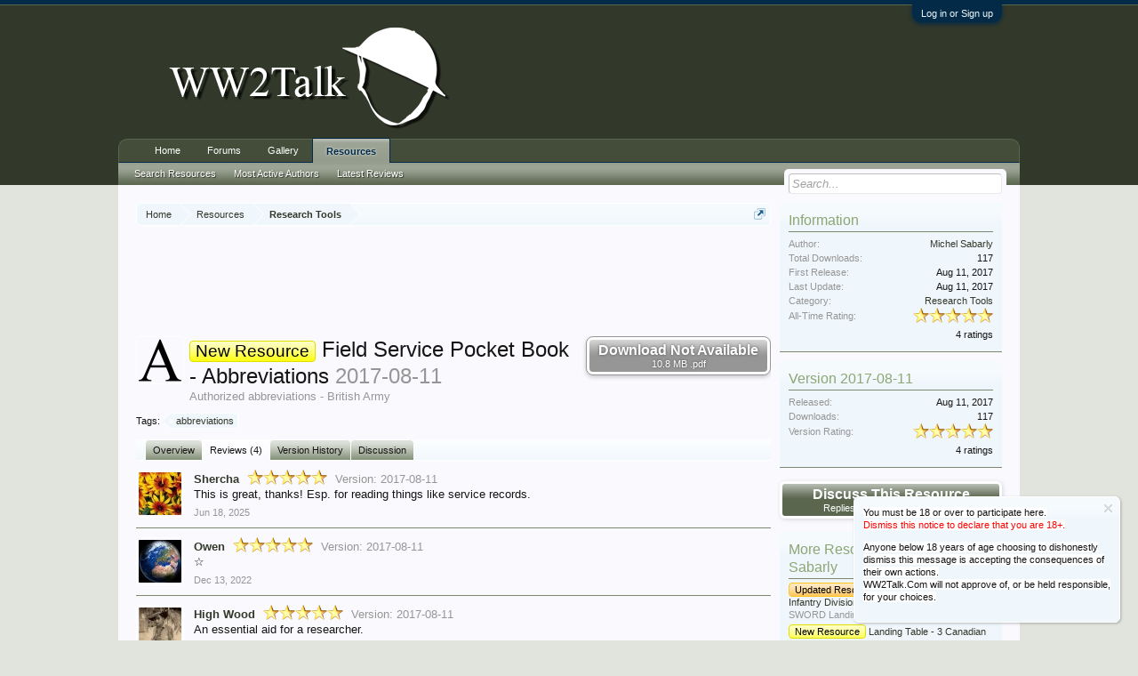

--- FILE ---
content_type: text/html; charset=UTF-8
request_url: http://ww2talk.com/index.php?resources/field-service-pocket-book-abbreviations.33/reviews
body_size: 10179
content:
<!DOCTYPE html>
<html id="XenForo" lang="en-US" dir="LTR" class="Public NoJs GalleryLazyLoader LoggedOut Sidebar  Responsive" xmlns:fb="http://www.facebook.com/2008/fbml">
<head>

	<meta charset="utf-8" />
	<meta http-equiv="X-UA-Compatible" content="IE=Edge,chrome=1" />
	
		<meta name="viewport" content="width=device-width, initial-scale=1" />
	
	
		<base href="http://ww2talk.com/" />
		<script>
			var _b = document.getElementsByTagName('base')[0], _bH = "http://ww2talk.com/";
			if (_b && _b.href != _bH) _b.href = _bH;
		</script>
	

	<title>New Resource - Field Service Pocket Book - Abbreviations - Reviews | WW2Talk</title>
	
	<noscript><style>.JsOnly, .jsOnly { display: none !important; }</style></noscript>
	<link rel="stylesheet" href="css.php?css=xenforo,form,public&amp;style=2&amp;dir=LTR&amp;d=1768253537" />
	<link rel="stylesheet" href="css.php?css=bb_code,login_bar,message_simple,notices,rating,resource_review,resource_view,resource_view_header,resource_view_tabs,sidebar_share_page,siropu_ads_manager_ad_common,siropu_ads_manager_ad_type_code,xengallery_tab_links&amp;style=2&amp;dir=LTR&amp;d=1768253537" />
	
	
	<link href="//maxcdn.bootstrapcdn.com/font-awesome/4.5.0/css/font-awesome.min.css" rel="stylesheet">



	<script>

	(function(i,s,o,g,r,a,m){i['GoogleAnalyticsObject']=r;i[r]=i[r]||function(){
	(i[r].q=i[r].q||[]).push(arguments)},i[r].l=1*new Date();a=s.createElement(o),
	m=s.getElementsByTagName(o)[0];a.async=1;a.src=g;m.parentNode.insertBefore(a,m)
	})(window,document,'script','//www.google-analytics.com/analytics.js','ga');
	
	ga('create', 'UA-3184863-2', 'auto');
	ga('send', 'pageview');

</script>
		<script src="js/jquery/jquery-1.11.0.min.js"></script>	
		
	<script src="js/xenforo/xenforo.js?_v=a26159d6"></script>
<script>
var samViewCountMethod = "view";

</script>
	<script src="js/Siropu/AM/display.min.js?_v=104"></script>

	
	<link rel="apple-touch-icon" href="http://ww2talk.com/styles/invisible_BG_logo_drop_shadow_2.png" />
	<link rel="alternate" type="application/rss+xml" title="RSS feed for WW2Talk" href="index.php?forums/-/index.rss" />
	<meta name="description" content="Authorized abbreviations - British Army" />
	
	<link rel="canonical" href="https://ww2talk.com/index.php?resources/field-service-pocket-book-abbreviations.33/reviews" />
		<meta property="og:site_name" content="WW2Talk" />
	
	<meta property="og:image" content="http://ww2talk.com/styles/invisible_BG_logo_drop_shadow_2.png" />
	<meta property="og:type" content="article" />
	<meta property="og:url" content="https://ww2talk.com/index.php?resources/field-service-pocket-book-abbreviations.33/" />
	<meta property="og:title" content="New Resource - Field Service Pocket Book - Abbreviations" />
	
	
	
	

</head>

<body>



	

<div id="loginBar">
	<div class="pageWidth">
		<div class="pageContent">	
			<h3 id="loginBarHandle">
				<label for="LoginControl"><a href="index.php?login/" class="concealed noOutline">Log in or Sign up</a></label>
			</h3>
			
			<span class="helper"></span>

			
		</div>
	</div>
</div>


<div id="headerMover">
	<div id="headerProxy"></div>

<div id="content" class="resource_reviews">
	<div class="pageWidth">
		<div class="pageContent">
			<!-- main content area -->
			
			
			
			
				<div class="mainContainer">
					<div class="mainContent">
						
						
						
						
						<div class="breadBoxTop ">
							
							

<nav>
	
		
			
		
	

	<fieldset class="breadcrumb">
		<a href="index.php?misc/quick-navigation-menu" class="OverlayTrigger jumpMenuTrigger" data-cacheOverlay="true" title="Open quick navigation"><!--Jump to...--></a>
			
		<div class="boardTitle"><strong>WW2Talk</strong></div>
		
		<span class="crumbs">
			
				<span class="crust homeCrumb" itemscope="itemscope" itemtype="http://data-vocabulary.org/Breadcrumb">
					<a href="https://ww2talk.com" class="crumb" rel="up" itemprop="url"><span itemprop="title">Home</span></a>
					<span class="arrow"><span></span></span>
				</span>
			
			
			
				<span class="crust selectedTabCrumb" itemscope="itemscope" itemtype="http://data-vocabulary.org/Breadcrumb">
					<a href="http://ww2talk.com/index.php?resources/" class="crumb" rel="up" itemprop="url"><span itemprop="title">Resources</span></a>
					<span class="arrow"><span>&gt;</span></span>
				</span>
			
			
			
				
					<span class="crust" itemscope="itemscope" itemtype="http://data-vocabulary.org/Breadcrumb">
						<a href="http://ww2talk.com/index.php?resources/categories/research-tools.4/" class="crumb" rel="up" itemprop="url"><span itemprop="title">Research Tools</span></a>
						<span class="arrow"><span>&gt;</span></span>
					</span>
				
			
		</span>
	</fieldset>
</nav>
						</div>
						
						
						




<ul class="samCodeUnit belowTopBreadcrumb" data-pos="ad_below_top_breadcrumb">
	
		<li class="SamLink" data-id="2" data-cv="1" data-cc="1" data-ga="1">
			<script async src="//pagead2.googlesyndication.com/pagead/js/adsbygoogle.js"></script>
<!-- WW2T - Global Header -->
<ins class="adsbygoogle"
     style="display:inline-block;width:728px;height:90px"
     data-ad-client="ca-pub-7357194425866100"
     data-ad-slot="4658064121"></ins>
<script>
(adsbygoogle = window.adsbygoogle || []).push({});
</script>
			
		</li>
	
</ul>

					
						<!--[if lt IE 8]>
							<p class="importantMessage">You are using an out of date browser. It  may not display this or other websites correctly.<br />You should upgrade or use an <a href="https://www.google.com/chrome/browser/" target="_blank">alternative browser</a>.</p>
						<![endif]-->

						
						


	
	
	<div class="FloatingContainer Notices">
		
			<div class="DismissParent Notice notice_5 " data-notice="5" data-delay-duration="0" data-display-duration="0" data-auto-dismiss="0">
				<div class="floatingItem primary">
					
						<a href="index.php?account/dismiss-notice&amp;notice_id=5"
							title="Dismiss Notice" class="DismissCtrl Tooltip" data-offsetx="7" data-tipclass="flipped">Dismiss Notice</a>
					
					<div class=" baseHtml noticeContent">
						<p><span style="background-color: #ffffff;">You must be 18 or over to participate here.</span><br /><span style="color: #ff0000; background-color: #ffffff;">Dismiss this notice to declare that you are 18+.</span></p>
<p><span style="background-color: #ffffff;">Anyone below 18 years of age choosing to dishonestly dismiss this message is accepting the consequences of their own actions. </span><br /><span style="background-color: #ffffff;">WW2Talk.Com will not approve of, or be held responsible, for your choices.</span></p>
					</div>
				</div>
			</div>
		
	</div>
						
						
						
						
						
						
						
						
						
						<!-- main template -->
						














<div class="resourceInfo">

	
		<ul class="primaryLinks ">
		
			
				<li><label class="downloadButton downloadDisabled">
					<a href="index.php?resources/field-service-pocket-book-abbreviations.33/download&amp;version=37" class="inner">
						Download Not Available
						
							<small class="minorText">10.8 MB .pdf</small>
						
					</a>
				</label></li>
			

			
		
		</ul>
	

	<div class="resourceImage">
		
			<img src="data/resource_icons/0/33.jpg?1561543667" alt="" class="resourceIcon" />
		
	</div>

	<h1><span class="prefix prefixYellow">New Resource</span> Field Service Pocket Book - Abbreviations <span class="muted">2017-08-11</span></h1>
	<p class="tagLine muted">Authorized abbreviations - British Army</p>

</div>






	<div class="tagBlock TagContainer">
	Tags:
	
		<ul class="tagList">
		
			<li><a href="index.php?tags/abbreviations/" class="tag"><span class="arrow"></span>abbreviations</a></li>
		
		</ul>
	
	
</div>




<div class="resourceTabs">
	
	<ul class="tabs">
	
		<li class="resourceTabDescription ">
			<a href="index.php?resources/field-service-pocket-book-abbreviations.33/">Overview</a>
		</li>
				
		
		
		<li class="resourceTabReviews active">
			<a href="index.php?resources/field-service-pocket-book-abbreviations.33/reviews">Reviews (4)</a>
		</li>
		<li class="resourceTabHistory ">
			<a href="index.php?resources/field-service-pocket-book-abbreviations.33/history">Version History</a>
			</li>
		<li class="resourceTabDiscussion ">
			<a href="index.php?threads/field-service-pocket-book-abbreviations.70728/">Discussion</a>
		</li>
	
	</ul>
</div>

<div class="innerContent">
	



<ol class="reviews">

	



<li id="review-37-103931" class="primaryContent review messageSimple   " data-author="Shercha">

	<a href="index.php?members/shercha.103931/" class="avatar Av103931s" data-avatarhtml="true"><img src="data/avatars/s/103/103931.jpg?1740388826" width="48" height="48" alt="Shercha" /></a>

	<div class="messageInfo">

		<div class="messageContent ToggleTriggerAnchor">
			
			<a href="index.php?members/shercha.103931/" class="username poster" dir="auto">Shercha</a>
			
			


	
	<div class="rating">
		<dl>
			<dt class="prompt muted"></dt>
			<dd>		
				<span class="ratings" title="5.00">
					 <span class="star Full"></span
					><span class="star Full"></span
					><span class="star Full"></span
					><span class="star Full"></span
					><span class="star Full"></span>
				</span>
				
				<span class="RatingValue"><span class="Number" itemprop="average">5</span>/<span itemprop="best">5</span>,</span>
				<span class="Hint"></span>
			</dd>
		</dl>	
	</div>


			<span class="muted">Version: 2017-08-11</span>
			
			<article><blockquote class="ugc baseHtml">This is great, thanks! Esp. for reading things like service records.</blockquote></article>
		</div>

		<div class="messageMeta">
			<div class="privateControls">
				<a href="index.php?resources/field-service-pocket-book-abbreviations.33/reviews&amp;resource_rating_id=106" title="Permalink" class="item muted"><span class="DateTime" title="Jun 18, 2025 at 10:21 AM">Jun 18, 2025</span></a>
				
				
				

				

				
			</div>

			
		</div>

		

	</div>
</li>

	



<li id="review-37-2044" class="primaryContent review messageSimple staff  " data-author="Owen">

	<a href="index.php?members/owen.2044/" class="avatar Av2044s" data-avatarhtml="true"><img src="data/avatars/s/2/2044.jpg?1580328081" width="48" height="48" alt="Owen" /></a>

	<div class="messageInfo">

		<div class="messageContent ToggleTriggerAnchor">
			
			<a href="index.php?members/owen.2044/" class="username poster" dir="auto">Owen</a>
			
			


	
	<div class="rating">
		<dl>
			<dt class="prompt muted"></dt>
			<dd>		
				<span class="ratings" title="5.00">
					 <span class="star Full"></span
					><span class="star Full"></span
					><span class="star Full"></span
					><span class="star Full"></span
					><span class="star Full"></span>
				</span>
				
				<span class="RatingValue"><span class="Number" itemprop="average">5</span>/<span itemprop="best">5</span>,</span>
				<span class="Hint"></span>
			</dd>
		</dl>	
	</div>


			<span class="muted">Version: 2017-08-11</span>
			
			<article><blockquote class="ugc baseHtml">☆</blockquote></article>
		</div>

		<div class="messageMeta">
			<div class="privateControls">
				<a href="index.php?resources/field-service-pocket-book-abbreviations.33/reviews&amp;resource_rating_id=74" title="Permalink" class="item muted"><span class="DateTime" title="Dec 13, 2022 at 8:05 AM">Dec 13, 2022</span></a>
				
				
				

				

				
			</div>

			
		</div>

		

	</div>
</li>

	



<li id="review-37-39988" class="primaryContent review messageSimple   " data-author="High Wood">

	<a href="index.php?members/high-wood.39988/" class="avatar Av39988s" data-avatarhtml="true"><img src="data/avatars/s/39/39988.jpg?1472058582" width="48" height="48" alt="High Wood" /></a>

	<div class="messageInfo">

		<div class="messageContent ToggleTriggerAnchor">
			
			<a href="index.php?members/high-wood.39988/" class="username poster" dir="auto">High Wood</a>
			
			


	
	<div class="rating">
		<dl>
			<dt class="prompt muted"></dt>
			<dd>		
				<span class="ratings" title="5.00">
					 <span class="star Full"></span
					><span class="star Full"></span
					><span class="star Full"></span
					><span class="star Full"></span
					><span class="star Full"></span>
				</span>
				
				<span class="RatingValue"><span class="Number" itemprop="average">5</span>/<span itemprop="best">5</span>,</span>
				<span class="Hint"></span>
			</dd>
		</dl>	
	</div>


			<span class="muted">Version: 2017-08-11</span>
			
			<article><blockquote class="ugc baseHtml">An essential aid for a researcher.</blockquote></article>
		</div>

		<div class="messageMeta">
			<div class="privateControls">
				<a href="index.php?resources/field-service-pocket-book-abbreviations.33/reviews&amp;resource_rating_id=19" title="Permalink" class="item muted"><span class="DateTime" title="Sep 1, 2017 at 9:41 AM">Sep 1, 2017</span></a>
				
				
				

				

				
			</div>

			
		</div>

		

	</div>
</li>

	



<li id="review-37-21714" class="primaryContent review messageSimple   " data-author="papiermache">

	<a href="index.php?members/papiermache.21714/" class="avatar Av21714s" data-avatarhtml="true"><img src="data/avatars/s/21/21714.jpg?1763933932" width="48" height="48" alt="papiermache" /></a>

	<div class="messageInfo">

		<div class="messageContent ToggleTriggerAnchor">
			
			<a href="index.php?members/papiermache.21714/" class="username poster" dir="auto">papiermache</a>
			
			


	
	<div class="rating">
		<dl>
			<dt class="prompt muted"></dt>
			<dd>		
				<span class="ratings" title="5.00">
					 <span class="star Full"></span
					><span class="star Full"></span
					><span class="star Full"></span
					><span class="star Full"></span
					><span class="star Full"></span>
				</span>
				
				<span class="RatingValue"><span class="Number" itemprop="average">5</span>/<span itemprop="best">5</span>,</span>
				<span class="Hint"></span>
			</dd>
		</dl>	
	</div>


			<span class="muted">Version: 2017-08-11</span>
			
			<article><blockquote class="ugc baseHtml">An essential dictionary of army abbreviations.</blockquote></article>
		</div>

		<div class="messageMeta">
			<div class="privateControls">
				<a href="index.php?resources/field-service-pocket-book-abbreviations.33/reviews&amp;resource_rating_id=18" title="Permalink" class="item muted"><span class="DateTime" title="Aug 11, 2017 at 7:24 AM">Aug 11, 2017</span></a>
				
				
				

				

				
			</div>

			
		</div>

		

	</div>
</li>

</ol>

<div class="pageNavLinkGroup">
	<div class="linkGroup" style="display: none"><a href="javascript:" class="muted jsOnly DisplayIgnoredContent Tooltip" title="Show hidden content by ">Show Ignored Content</a></div>
	
</div>
</div>







<script type="application/ld+json">
{
	"@context": "http://schema.org/",
	"@type": "CreativeWork",
	"name": "New Resource - Field Service Pocket Book - Abbreviations",
	"description": "Authorized abbreviations - British Army",
	"aggregateRating": {
		"@type": "AggregateRating",
		"ratingValue": "5",
		"ratingCount": "4"
	}
}
</script>
						
						
						
						
							<!-- login form, to be moved to the upper drop-down -->
							







<form action="index.php?login/login" method="post" class="xenForm " id="login" style="display:none">

	

	<div class="ctrlWrapper">
		<dl class="ctrlUnit">
			<dt><label for="LoginControl">Your name or email address:</label></dt>
			<dd><input type="text" name="login" id="LoginControl" class="textCtrl" tabindex="101" /></dd>
		</dl>
	
	
		<dl class="ctrlUnit">
			<dt>
				<label for="ctrl_password">Do you already have an account?</label>
			</dt>
			<dd>
				<ul>
					<li><label for="ctrl_not_registered"><input type="radio" name="register" value="1" id="ctrl_not_registered" tabindex="105" />
						No, create an account now.</label></li>
					<li><label for="ctrl_registered"><input type="radio" name="register" value="0" id="ctrl_registered" tabindex="105" checked="checked" class="Disabler" />
						Yes, my password is:</label></li>
					<li id="ctrl_registered_Disabler">
						<input type="password" name="password" class="textCtrl" id="ctrl_password" tabindex="102" />
						<div class="lostPassword"><a href="index.php?lost-password/" class="OverlayTrigger OverlayCloser" tabindex="106">Forgot your password?</a></div>
					</li>
				</ul>
			</dd>
		</dl>
	
		
		<dl class="ctrlUnit submitUnit">
			<dt></dt>
			<dd>
				<input type="submit" class="button primary" value="Log in" tabindex="104" data-loginPhrase="Log in" data-signupPhrase="Sign up" />
				<label for="ctrl_remember" class="rememberPassword"><input type="checkbox" name="remember" value="1" id="ctrl_remember" tabindex="103" /> Stay logged in</label>
			</dd>
		</dl>
	</div>

	<input type="hidden" name="cookie_check" value="1" />
	<input type="hidden" name="redirect" value="/index.php?resources/field-service-pocket-book-abbreviations.33/reviews" />
	<input type="hidden" name="_xfToken" value="" />

</form>
						
						
					</div>
				</div>
				
				<!-- sidebar -->
				<aside>
					<div class="sidebar">
						
						
						
						
	

	
	
	<div class="section statsList" id="resourceInfo">
		<div class="secondaryContent">
		
			
			<h3>
				Information
			</h3>
			<div class="pairsJustified">
				<dl class="author"><dt>Author:</dt>
					
						<dd><a href="index.php?resources/authors/michel-sabarly.18331/">Michel Sabarly</a></dd>
					
				</dl>
				
					<dl class="downloadCount"><dt title="By unique downloaders">Total Downloads:</dt>
						<dd>117</dd></dl>
				
				<dl class="firstRelease"><dt>First Release:</dt>
					<dd><span class="DateTime" title="Aug 11, 2017 at 12:42 AM">Aug 11, 2017</span></dd></dl>
				<dl class="lastUpdate"><dt>Last Update:</dt>
					<dd><span class="DateTime" title="Aug 11, 2017 at 12:42 AM">Aug 11, 2017</span></dd></dl>
				<dl class="resourceCategory"><dt>Category:</dt>
					<dd><a href="index.php?resources/categories/research-tools.4/">Research Tools</a></dd></dl>
				


	
	<div class="rating">
		<dl>
			<dt class="prompt muted">All-Time Rating:</dt>
			<dd>		
				<span class="ratings" title="5.00">
					 <span class="star Full"></span
					><span class="star Full"></span
					><span class="star Full"></span
					><span class="star Full"></span
					><span class="star Full"></span>
				</span>
				
				<span class="RatingValue"><span class="Number" itemprop="average">5</span>/<span itemprop="best">5</span>,</span>
				<span class="Hint">4 ratings</span>
			</dd>
		</dl>	
	</div>


			</div>

			
		
		</div>
	</div>

	
	
	
		<div class="section" id="versionInfo">
			<div class="secondaryContent">
			
				<h3>Version 2017-08-11</h3>
		
				<div class="pairsJustified">
					<dl class="versionReleaseDate"><dt>Released:</dt>
						<dd><span class="DateTime" title="Aug 11, 2017 at 12:42 AM">Aug 11, 2017</span></dd></dl>
		
					
						<dl class="versionDownloadCount"><dt title="By unique downloaders">Downloads:</dt>
							<dd>117</dd></dl>
					
		
					


	
	<div class="rating">
		<dl>
			<dt class="prompt muted">Version Rating:</dt>
			<dd>		
				<span class="ratings" title="5.00">
					 <span class="star Full"></span
					><span class="star Full"></span
					><span class="star Full"></span
					><span class="star Full"></span
					><span class="star Full"></span>
				</span>
				
				<span class="RatingValue"><span class="Number" itemprop="average">5</span>/<span itemprop="best">5</span>,</span>
				<span class="Hint">4 ratings</span>
			</dd>
		</dl>	
	</div>


		
					
				</div>
			
			</div>
		</div>
	

	

	

	

	<a class="callToAction" href="index.php?threads/field-service-pocket-book-abbreviations.70728/"><span>
		Discuss This Resource
		<small class="minorText">Replies: 2, Latest: Aug 11, 2017</small>
	</span></a>

	

	

	

	
	<div class="section">
		<div class="secondaryContent" id="moreAppsByAuthor">
			<h3><a href="index.php?resources/authors/michel-sabarly.18331/" class="concealed">More Resources from Michel Sabarly</a></h3>
			<dl>
			
				<dt style="margin-top: 5px"><a href="index.php?resources/landing-table-3-british-infantry-division-group-first-tide.39/"><span class="prefix prefixOrange">Updated Resource</span> Landing Table  - 3 British Infantry Division Group (First Tide)</a></dt>
					<dd class="muted">SWORD Landing Table First Tide - March 1944</dd>
			
				<dt style="margin-top: 5px"><a href="index.php?resources/landing-table-3-canadian-infantry-division-brigade-groups.102/"><span class="prefix prefixYellow">New Resource</span> Landing Table - 3 Canadian Infantry Division Brigade Groups</a></dt>
					<dd class="muted">JUNO Landing Table - April 1944</dd>
			
				<dt style="margin-top: 5px"><a href="index.php?resources/landing-tables-legend.32/"><span class="prefix prefixYellow">New Resource</span> Landing Tables - legend</a></dt>
					<dd class="muted">Instructions for the Preparation of Landing Tables</dd>
			
				<dt style="margin-top: 5px"><a href="index.php?resources/aslt-gp-o-4-d-day-report-01-to-05-hms-prince-charles.31/"><span class="prefix prefixYellow">New Resource</span> Aslt Gp O-4 - D Day Report - 01 to 05 - HMS Prince Charles</a></dt>
					<dd class="muted">Reports by COs Aslt Gp O-4, Prince Charles &amp; 501 Assault Flotilla</dd>
			
				<dt style="margin-top: 5px"><a href="index.php?resources/aslt-gp-o-4-d-day-report-02-03-05-1-bis-second-copy-hms-prince-charles.30/"><span class="prefix prefixYellow">New Resource</span> Aslt Gp O-4 - D Day Report - 02, 03 &amp; 05.1 bis = second copy - HMS Prince Charles</a></dt>
					<dd class="muted">Reports by COs Aslt Gp O-4 &amp; Prince Charles</dd>
			
			</dl>
		</div>
	</div>
	

	

		
	
	<div class="section infoBlock sharePage">
		<div class="secondaryContent">
			<h3>Share This Page</h3>
			
				
				
					<div class="tweet shareControl">
						<a href="https://twitter.com/share" class="twitter-share-button" data-count="horizontal"
							data-lang="en-US"
							data-url="https://ww2talk.com/index.php?resources/field-service-pocket-book-abbreviations.33/"
							
							>Tweet</a>
					</div>
						
				
					<div class="facebookLike shareControl">
						
						<div class="fb-like" data-href="https://ww2talk.com/index.php?resources/field-service-pocket-book-abbreviations.33/" data-layout="button_count" data-action="recommend" data-font="trebuchet ms" data-colorscheme="light"></div>
					</div>
				
					
						
			
		</div>
	</div>


	


						
						
					</div>
				</aside>
			
			
						
			<div class="breadBoxBottom">

<nav>
	
		
			
		
	

	<fieldset class="breadcrumb">
		<a href="index.php?misc/quick-navigation-menu" class="OverlayTrigger jumpMenuTrigger" data-cacheOverlay="true" title="Open quick navigation"><!--Jump to...--></a>
			
		<div class="boardTitle"><strong>WW2Talk</strong></div>
		
		<span class="crumbs">
			
				<span class="crust homeCrumb">
					<a href="https://ww2talk.com" class="crumb"><span>Home</span></a>
					<span class="arrow"><span></span></span>
				</span>
			
			
			
				<span class="crust selectedTabCrumb">
					<a href="http://ww2talk.com/index.php?resources/" class="crumb"><span>Resources</span></a>
					<span class="arrow"><span>&gt;</span></span>
				</span>
			
			
			
				
					<span class="crust">
						<a href="http://ww2talk.com/index.php?resources/categories/research-tools.4/" class="crumb"><span>Research Tools</span></a>
						<span class="arrow"><span>&gt;</span></span>
					</span>
				
			
		</span>
	</fieldset>
</nav></div>
			
						
			




<ul class="samCodeUnit belowBottomBreadcrumb">
	
		<li class="SamLink">
			<script async src="//pagead2.googlesyndication.com/pagead/js/adsbygoogle.js"></script>
<!-- WW2T - Global Footer -->
<ins class="adsbygoogle"
     style="display:inline-block;width:728px;height:90px"
     data-ad-client="ca-pub-7357194425866100"
     data-ad-slot="6134797322"></ins>
<script>
(adsbygoogle = window.adsbygoogle || []).push({});
</script>
			
		</li>
	
</ul>

						
		</div>
	</div>
</div>

<header>
	


<div id="header">
	<div id="logoBlock">
	<div class="pageWidth">
		<div class="pageContent">
			
			
			<div id="logo"><a href="https://ww2talk.com">
				<span></span>
				<img src="http://ww2talk.com/styles/invisible_BG_logo_drop_shadow_2.png" alt="WW2Talk" />
			</a></div>
			
			<span class="helper"></span>
		</div>
	</div>
</div>
	

<div id="navigation" class="pageWidth withSearch">
	<div class="pageContent">
		<nav>

<div class="navTabs">
	<ul class="publicTabs">
	
		<!-- home -->
		
			<li class="navTab home PopupClosed"><a href="https://ww2talk.com" class="navLink">Home</a></li>
		
		
		
		<!-- extra tabs: home -->
		
		
		
		<!-- forums -->
		
			<li class="navTab forums Popup PopupControl PopupClosed">
			
				<a href="http://ww2talk.com/index.php" class="navLink">Forums</a>
				<a href="http://ww2talk.com/index.php" class="SplitCtrl" rel="Menu"></a>
				
				<div class="Menu JsOnly tabMenu forumsTabLinks">
					<div class="primaryContent menuHeader">
						<h3>Forums</h3>
						<div class="muted">Quick Links</div>
					</div>
					<ul class="secondaryContent blockLinksList">
					
						
						<li><a href="index.php?search/&amp;type=post">Search Forums</a></li>
						
						<li><a href="index.php?find-new/posts" rel="nofollow">Recent Posts</a></li>
						
						
					
					</ul>
				</div>
			</li>
		
		
		
		<!-- extra tabs: middle -->
		
		
			
				<li class="navTab xengallery Popup PopupControl PopupClosed">
			
				<a href="http://ww2talk.com/index.php?media/" class="navLink">Gallery</a>
				<a href="http://ww2talk.com/index.php?media/" class="SplitCtrl" rel="Menu"></a>
				
				<div class="Menu JsOnly tabMenu xengalleryTabLinks">
					<div class="primaryContent menuHeader">
						<h3>Gallery</h3>
						<div class="muted">Quick Links</div>
					</div>
					

<ul class="secondaryContent blockLinksList xengallery">
	
	<li><a href="index.php?search/&amp;type=xengallery_media">Search Media</a></li>
	
	
		
		
	
	<li><a href="index.php?find-new/media">New Media</a></li>
</ul>
				</div>
			</li>
			
		
			
				<li class="navTab resources selected">
			
				<a href="http://ww2talk.com/index.php?resources/" class="navLink">Resources</a>
				<a href="http://ww2talk.com/index.php?resources/" class="SplitCtrl" rel="Menu"></a>
				
				<div class="tabLinks resourcesTabLinks">
					<div class="primaryContent menuHeader">
						<h3>Resources</h3>
						<div class="muted">Quick Links</div>
					</div>
					<ul class="secondaryContent blockLinksList">
	<li><a href="index.php?search/&amp;type=resource_update">Search Resources</a></li>
	<li><a href="index.php?resources/authors">Most Active Authors</a></li>
	<li><a href="index.php?resources/reviews">Latest Reviews</a></li>
	
	
	
</ul>
				</div>
			</li>
			
		
		
		
		
		<!-- members -->
						
		
		<!-- extra tabs: end -->
		

		<!-- responsive popup -->
		<li class="navTab navigationHiddenTabs Popup PopupControl PopupClosed" style="display:none">	
						
			<a rel="Menu" class="navLink NoPopupGadget"><span class="menuIcon">Menu</span></a>
			
			<div class="Menu JsOnly blockLinksList primaryContent" id="NavigationHiddenMenu"></div>
		</li>
			
		
		<!-- no selection -->
		
		
	</ul>
	
	
</div>

<span class="helper"></span>
			
		</nav>	
	</div>
</div>
	

<div id="searchBar" class="pageWidth">
	
	<span id="QuickSearchPlaceholder" title="Search">Search</span>
	<fieldset id="QuickSearch">
		<form action="index.php?search/search" method="post" class="formPopup">
			
			<div class="primaryControls">
				<!-- block: primaryControls -->
				<input type="search" name="keywords" value="" class="textCtrl" placeholder="Search..." title="Enter your search and hit enter" id="QuickSearchQuery" />				
				<!-- end block: primaryControls -->
			</div>
			
			<div class="secondaryControls">
				<div class="controlsWrapper">
				
					<!-- block: secondaryControls -->
					<dl class="ctrlUnit">
						<dt></dt>
						<dd><ul>
							<li><label><input type="checkbox" name="title_only" value="1"
								id="search_bar_title_only" class="AutoChecker"
								data-uncheck="#search_bar_thread" /> Search titles only</label></li>
						</ul></dd>
					</dl>
				
					<dl class="ctrlUnit">
						<dt><label for="searchBar_users">Posted by Member:</label></dt>
						<dd>
							<input type="text" name="users" value="" class="textCtrl AutoComplete" id="searchBar_users" />
							<p class="explain">Separate names with a comma.</p>
						</dd>
					</dl>
				
					<dl class="ctrlUnit">
						<dt><label for="searchBar_date">Newer Than:</label></dt>
						<dd><input type="date" name="date" value="" class="textCtrl" id="searchBar_date" /></dd>
					</dl>
					
					
					<dl class="ctrlUnit">
						<dt></dt>
						<dd><ul>
								
									<li>
	<label title="Search only Research Tools"><input type="checkbox" name="type[resource_update][categories][]" value="4" checked="checked" /> Search this category only</label>

<ul>
	<li><label><input type="checkbox" name="type[resource_update][is_resource]" value="1" /> Search only resource descriptions</label>
</ul></li>
								
						</ul></dd>
					</dl>
					
				</div>
				<!-- end block: secondaryControls -->
				
				<dl class="ctrlUnit submitUnit">
					<dt></dt>
					<dd>
						<input type="submit" value="Search" class="button primary Tooltip" title="Find Now" />
						<div class="Popup" id="commonSearches">
							<a rel="Menu" class="button NoPopupGadget Tooltip" title="Useful Searches" data-tipclass="flipped"><span class="arrowWidget"></span></a>
							<div class="Menu">
								<div class="primaryContent menuHeader">
									<h3>Useful Searches</h3>
								</div>
								<ul class="secondaryContent blockLinksList">
									<!-- block: useful_searches -->
									<li><a href="index.php?find-new/posts&amp;recent=1" rel="nofollow">Recent Posts</a></li>
									
									<!-- end block: useful_searches -->
								</ul>
							</div>
						</div>
						<a href="index.php?search/" class="button moreOptions Tooltip" title="Advanced Search">More...</a>
					</dd>
				</dl>
				
			</div>
			
			<input type="hidden" name="_xfToken" value="" />
		</form>		
	</fieldset>
	
</div>
</div>

	
	
</header>

</div>

<footer>
	


<div class="footer">
	<div class="pageWidth">
		<div class="pageContent">
			
			
			<ul class="footerLinks">
			
				
					<li><a href="index.php?misc/contact" class="OverlayTrigger" data-overlayOptions="{&quot;fixed&quot;:false}">Contact Us</a></li>
				
				<li><a href="index.php?help/">Help</a></li>
				<li><a href="https://ww2talk.com" class="homeLink">Home</a></li>
				<li><a href="/index.php?resources/field-service-pocket-book-abbreviations.33/reviews#navigation" class="topLink">Top</a></li>
				<li><a href="index.php?forums/-/index.rss" rel="alternate" class="globalFeed" target="_blank"
					title="RSS feed for WW2Talk">RSS</a></li>
			
			</ul>
			
			<span class="helper"></span>
		</div>
	</div>
</div>

<div class="footerLegal">
	<div class="pageWidth">
		<div class="pageContent">
			<ul id="legal">
			
				<li><a href="index.php?help/terms">Terms and Rules</a></li>
				
			
			</ul>
			
			<div id="copyright"><a href="https://xenforo.com" class="concealed">Forum software by XenForo&trade; <span>&copy;2010-2016 XenForo Ltd.</span></a> </div>
			
		
			
			
			<span class="helper"></span>
		</div>
	</div>	
</div>

</footer>

<script>


jQuery.extend(true, XenForo,
{
	visitor: { user_id: 0 },
	serverTimeInfo:
	{
		now: 1768839673,
		today: 1768780800,
		todayDow: 1
	},
	_lightBoxUniversal: "0",
	_enableOverlays: "1",
	_animationSpeedMultiplier: "1",
	_overlayConfig:
	{
		top: "10%",
		speed: 200,
		closeSpeed: 100,
		mask:
		{
			color: "rgb(255, 255, 255)",
			opacity: "0.6",
			loadSpeed: 200,
			closeSpeed: 100
		}
	},
	_ignoredUsers: [],
	_loadedScripts: {"resource_view":true,"resource_view_header":true,"resource_view_tabs":true,"message_simple":true,"resource_review":true,"bb_code":true,"rating":true,"sidebar_share_page":true,"login_bar":true,"siropu_ads_manager_ad_common":true,"siropu_ads_manager_ad_type_code":true,"notices":true,"xengallery_tab_links":true,"js\/Siropu\/AM\/display.min.js?_v=104":true},
	_cookieConfig: { path: "/", domain: "", prefix: "xf_"},
	_csrfToken: "",
	_csrfRefreshUrl: "index.php?login/csrf-token-refresh",
	_jsVersion: "a26159d6",
	_noRtnProtect: false,
	_noSocialLogin: false
});
jQuery.extend(XenForo.phrases,
{
	xengallery_lightbox_loading:	"Loading...",
	xengallery_lightbox_close:	"Close (Esc)",
	xengallery_lightbox_previous:	"Previous (Left arrow key)",
	xengallery_lightbox_next:	"Next (Right arrow key)",
	xengallery_lightbox_counter:	"%curr% of %total%",
	xengallery_lightbox_error:	"The <a href=\"%url%\">media<\/a> could not be loaded.",
	xengallery_touch_error:		"This operation will not work from a touch enabled device.",
	cancel: "Cancel",

	a_moment_ago:    "A moment ago",
	one_minute_ago:  "1 minute ago",
	x_minutes_ago:   "%minutes% minutes ago",
	today_at_x:      "Today at %time%",
	yesterday_at_x:  "Yesterday at %time%",
	day_x_at_time_y: "%day% at %time%",

	day0: "Sunday",
	day1: "Monday",
	day2: "Tuesday",
	day3: "Wednesday",
	day4: "Thursday",
	day5: "Friday",
	day6: "Saturday",

	_months: "January,February,March,April,May,June,July,August,September,October,November,December",
	_daysShort: "Sun,Mon,Tue,Wed,Thu,Fri,Sat",

	following_error_occurred: "The following error occurred",
	server_did_not_respond_in_time_try_again: "The server did not respond in time. Please try again.",
	logging_in: "Logging in",
	click_image_show_full_size_version: "Click this image to show the full-size version.",
	show_hidden_content_by_x: "Show hidden content by {names}"
});

// Facebook Javascript SDK
XenForo.Facebook.appId = "";
XenForo.Facebook.forceInit = true;


</script>




</body>
</html>

--- FILE ---
content_type: text/html; charset=utf-8
request_url: https://www.google.com/recaptcha/api2/aframe
body_size: 265
content:
<!DOCTYPE HTML><html><head><meta http-equiv="content-type" content="text/html; charset=UTF-8"></head><body><script nonce="jpoEdGOAe4ci3kDn_d0CLg">/** Anti-fraud and anti-abuse applications only. See google.com/recaptcha */ try{var clients={'sodar':'https://pagead2.googlesyndication.com/pagead/sodar?'};window.addEventListener("message",function(a){try{if(a.source===window.parent){var b=JSON.parse(a.data);var c=clients[b['id']];if(c){var d=document.createElement('img');d.src=c+b['params']+'&rc='+(localStorage.getItem("rc::a")?sessionStorage.getItem("rc::b"):"");window.document.body.appendChild(d);sessionStorage.setItem("rc::e",parseInt(sessionStorage.getItem("rc::e")||0)+1);localStorage.setItem("rc::h",'1768839676140');}}}catch(b){}});window.parent.postMessage("_grecaptcha_ready", "*");}catch(b){}</script></body></html>